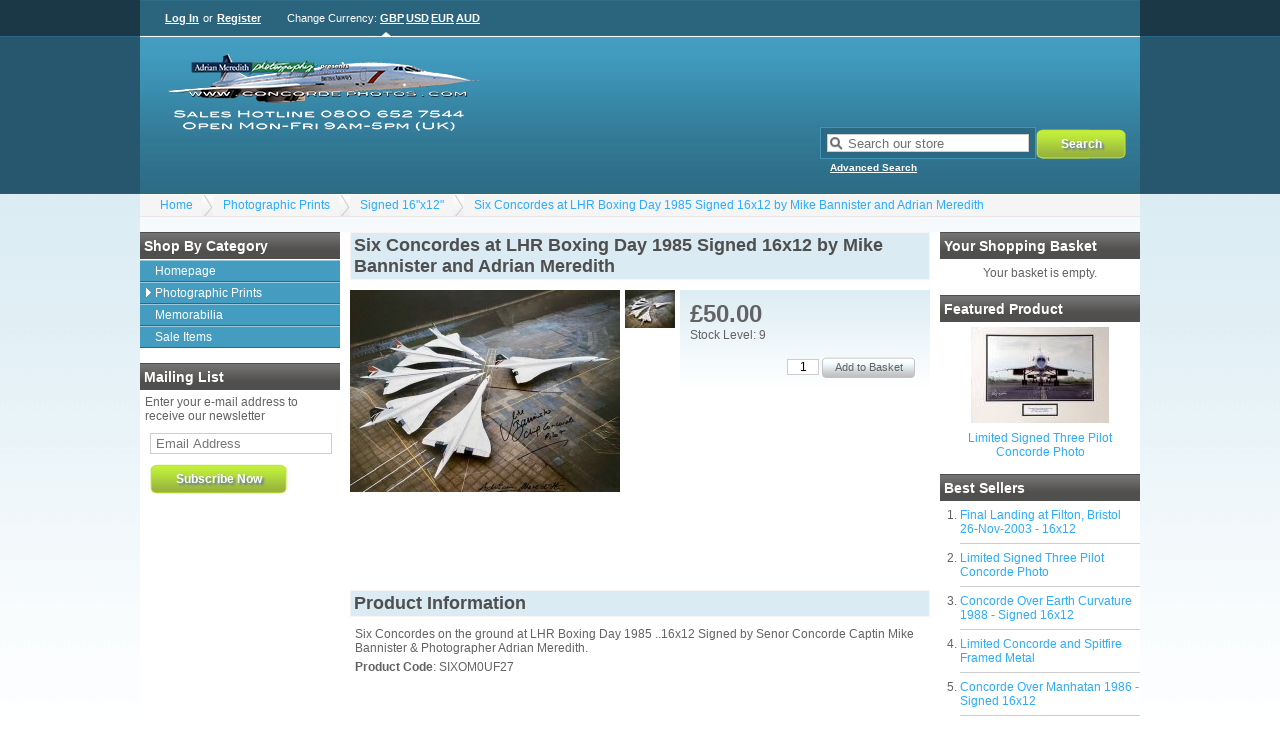

--- FILE ---
content_type: text/html; charset=UTF-8
request_url: https://concordephotos.com/six-concordes-at-lhr-boxing-day-1985-signed-16x12-by-mike-bannister-and-adrian-meredith.html
body_size: 3077
content:
<!DOCTYPE html><html xmlns="http://www.w3.org/1999/xhtml" dir="ltr" lang="en-GB"><head><title>Six Concordes at LHR Boxing Day 1985 Signed 16x12 by Mike Bannister and Adrian Meredith - Concorde Photos and Memorabilia</title><link rel="canonical" href="https://concordephotos.com/six-concordes-at-lhr-boxing-day-1985-signed-16x12-by-mike-bannister-and-adrian-meredith.html"/><link rel="shortcut icon" href="https://concordephotos.com/favicon.ico" type="image/x-icon"/><link rel="stylesheet" type="text/css" href="https://concordephotos.com/skins/kurouto/styles/common.css" media="screen"/><link rel="stylesheet" type="text/css" href="https://concordephotos.com/skins/kurouto/styles/blue/layout.css" media="screen"/><link rel="stylesheet" type="text/css" href="https://concordephotos.com/js/styles/styles.php" media="screen"/><!--[if IE 7]><link rel="stylesheet" type="text/css" href="https://concordephotos.com/skins/kurouto/styles/ie7.css" media="screen" /><![endif]--><meta http-equiv="Content-Type" content="text/html;charset=utf-8"/><meta name="description" content="Concorde Photos and Memorabilia"/><meta name="keywords" content=""/><meta name="robots" content="index, follow"/><meta name="generator" content="cubecart"/><script src="https://www.google.com/recaptcha/api.js"></script></head><body><div id="page_wrapper"><div id="account"><div id="session"><p><a href="https://concordephotos.com/login.html" title="Log In">Log In</a> or <a href="https://concordephotos.com/register.html" title="Register">Register</a></p></div> <div id="currency_select"><p>Change Currency: <a href="https://concordephotos.com/six-concordes-at-lhr-boxing-day-1985-signed-16x12-by-mike-bannister-and-adrian-meredith.html?set_currency=GBP" class="current" title="British Pounds">GBP</a><a href="https://concordephotos.com/six-concordes-at-lhr-boxing-day-1985-signed-16x12-by-mike-bannister-and-adrian-meredith.html?set_currency=USD" class="" title="US Dollars">USD</a><a href="https://concordephotos.com/six-concordes-at-lhr-boxing-day-1985-signed-16x12-by-mike-bannister-and-adrian-meredith.html?set_currency=EUR" class="" title="Euro">EUR</a><a href="https://concordephotos.com/six-concordes-at-lhr-boxing-day-1985-signed-16x12-by-mike-bannister-and-adrian-meredith.html?set_currency=AUD" class="" title="Australian Dollars">AUD</a></p></div></div><div id="header"><div id="quick_search"><form action="/index.php" method="get"><span class="search"><input name="search[keywords]" type="text" id="keywords" title="Search our store" size="18"/></span><input type="hidden" name="_a" value="category"/><input class="search" type="submit" value="Search"/><p class="advanced"><a href="https://concordephotos.com/search.html">Advanced Search</a></p></form></div><p class="logo"><a href="https://concordephotos.com"><img src="https://concordephotos.com/images/logos/concordelogom.png" alt="Six Concordes at LHR Boxing Day 1985 Signed 16x12 by Mike Bannister and Adrian Meredith - Concorde Photos and Memorabilia"/></a></p></div><div id="breadcrumb"><ul><li><a href="https://concordephotos.com">Home</a></li><li><a href="https://concordephotos.com/photographic-prints.html">Photographic Prints</a></li><li><a href="https://concordephotos.com/photographic-prints/signed-16x12.html">Signed 16"x12"</a></li><li><a href="https://concordephotos.com/six-concordes-at-lhr-boxing-day-1985-signed-16x12-by-mike-bannister-and-adrian-meredith.html">Six Concordes at LHR Boxing Day 1985 Signed 16x12 by Mike Bannister and Adrian Meredith</a></li></ul></div><div class="product_wrapper"><div class="sidebar" id="sidebar_left"><div><h3>Shop by Category</h3><ul id="menu" class="accordion"><li><a href="https://concordephotos.com/index.php" title="Homepage">Homepage</a></li><li><a href="/photographic-prints.html" title="Photographic Prints">Photographic Prints</a><ul><li><a href="/photographic-prints/12x10.html" title="12"x10"">12"x10"</a></li><li><a href="/photographic-prints/16x12.html" title="16"x12"">16"x12"</a></li><li><a href="/photographic-prints/20x16.html" title="20"x16"">20"x16"</a></li><li><a href="/photographic-prints/signed-16x12.html" title="Signed 16"x12"">Signed 16"x12"</a></li><li><a href="/photographic-prints/framed-and-signed-16x12.html" title="Framed and Signed 16"x12"">Framed and Signed 16"x12"</a></li></ul></li><li><a href="/memorabilia.html" title="Memorabilia">Memorabilia</a></li><li class="li-nav"><a href="/sale-items.html" title="Sale Items">Sale Items</a></li></ul></div><div id="mailing_list"><h3>Mailing List</h3><form action="https://concordephotos.com/six-concordes-at-lhr-boxing-day-1985-signed-16x12-by-mike-bannister-and-adrian-meredith.html" method="post"><p>Enter your e-mail address to receive our newsletter</p><p class="input"><input name="subscribe" type="text" class="textbox required" size="18" maxlength="250" title="Email Address"/></p><p><input type="submit" class="submit" value="Subscribe Now"/></p></form></div></div><div class="sidebar" id="sidebar_right"><div id="basket_summary"><h3>Your Shopping Basket</h3><p style="text-align:center;">Your basket is empty.</p></div><div id="featured_product"><h3>Featured Product</h3><p class="image"><a href="https://concordephotos.com/memorabilia/limited-signed-three-pilot-concorde-photo.html" title="Limited Signed Three Pilot Concorde Photo"><img src="https://concordephotos.com/images/cache/Conccorde_Collectables_1Copy__2_.138.jpg" alt="Limited Signed Three Pilot Concorde Photo"/></a></p><p class="title"><a href="https://concordephotos.com/memorabilia/limited-signed-three-pilot-concorde-photo.html" title="Limited Signed Three Pilot Concorde Photo">Limited Signed Three Pilot Concorde Photo</a></p></div><div id="popular_products"><h3>Best Sellers</h3><ol><li><a href="https://concordephotos.com/photographic-prints/16x12/final-landing-at-filton-bristol-26-nov-2003-16x12.html" title="Final Landing at Filton, Bristol 26-Nov-2003 - 16x12">Final Landing at Filton, Bristol 26-Nov-2003 - 16x12</a></li><li><a href="https://concordephotos.com/memorabilia/limited-signed-three-pilot-concorde-photo.html" title="Limited Signed Three Pilot Concorde Photo">Limited Signed Three Pilot Concorde Photo</a></li><li><a href="https://concordephotos.com/photographic-prints/signed-16x12/concorde-over-earth-curvature-1988-signed-16x12.html" title="Concorde Over Earth Curvature 1988 - Signed 16x12">Concorde Over Earth Curvature 1988 - Signed 16x12</a></li><li><a href="https://concordephotos.com/memorabilia/limited-concorde-and-spitfire-framed-metal.html" title="Limited Concorde and Spitfire Framed Metal">Limited Concorde and Spitfire Framed Metal</a></li><li><a href="https://concordephotos.com/photographic-prints/signed-16x12/concorde-over-manhatan-1986-signed-16x12.html" title="Concorde Over Manhatan 1986 - Signed 16x12">Concorde Over Manhatan 1986 - Signed 16x12</a></li></ol></div></div><div id="page_content"><h2>Six Concordes at LHR Boxing Day 1985 Signed 16x12 by Mike Bannister and Adrian Meredith</h2><form action="https://concordephotos.com/six-concordes-at-lhr-boxing-day-1985-signed-16x12-by-mike-bannister-and-adrian-meredith.html" method="post" class="addForm"><div><div id="product_detail"><h1>£50.00</h1><p>Stock Level: 9</p><p class="buy_button"><input type="text" name="quantity" value="1" class="quantity required"/><input type="hidden" name="add" value="208"/><input type="submit" value="Add to Basket" class="button_white"/></p></div><div id="gallery"><div class="image"><a href="https://concordephotos.com/images/source/IMG_7415.jpg" class="magnify" title="Six Concordes at LHR Boxing Day 1985 Signed 16x12 by Mike Bannister and Adrian Meredith" rel=""><img src="https://concordephotos.com/images/cache/IMG_7415.270.jpg" alt="Six Concordes at LHR Boxing Day 1985 Signed 16x12 by Mike Bannister and Adrian Meredith" id="preview"/></a><p class="hover_zoom">Hover over image to zoom</p></div><div id="gallery_select"><a href="/images/cache/IMG_7415.600.jpg" id="image_289" class="colorbox gallery" rel="gallery"><img src="/images/cache/IMG_7415.50.jpg" alt="Click to enlarge"/></a></div><script type="text/javascript">
		var gallery_json	= {"image_289":{"id":"289","product_id":"208","file_id":"312","main_img":"1","type":"1","disabled":"0","filepath":null,"filename":"IMG_7415.jpg","filesize":"110000","mimetype":"image\/jpeg","md5hash":"40037b7b5f26b249df0f62c000924882","title":"","description":"","stream":"0","alt":"","date_added":"2024-05-08 21:14:56","source":"\/images\/source\/IMG_7415.jpg","image_tags":[],"thumbnail":"\/images\/cache\/IMG_7415.138.jpg","category":"\/images\/cache\/IMG_7415.580.jpg","subcategory":"\/images\/cache\/IMG_7415.70.jpg","gallery":"\/images\/cache\/IMG_7415.50.jpg","normal":"\/images\/cache\/IMG_7415.270.jpg","enlarge":"\/images\/cache\/IMG_7415.600.jpg","tiny":"\/images\/cache\/IMG_7415.30.jpg","small":"\/images\/cache\/IMG_7415.138.jpg","medium":"\/images\/cache\/IMG_7415.270.jpg","large":"\/images\/cache\/IMG_7415.600.jpg"}}
	</script></div></div><h2>Product Information</h2><div id="product_description"><p>Six Concordes on the ground at LHR Boxing Day 1985 ..16x12 Signed by Senor Concorde Captin Mike Bannister & Photographer Adrian Meredith.</p><p><strong>Product Code</strong>: SIXOM0UF27</p></div></form><p style="clear:both;height:1px;"> </p></div><div id="documents"> <ul class="documents"><li><a href="https://concordephotos.com/about-us.html" title="About Us">About Us</a></li><li><a href="https://concordephotos.com/contact-us.html" title="Contact Us">Contact Us</a></li><li><a href="https://concordephotos.com/terms-conditions.html" title="Terms &amp; Conditions">Terms & Conditions</a></li><li><a href="https://concordephotos.com/privacy-policy.html" title="Privacy Policy">Privacy Policy</a></li><li><a href="https://concordephotos.com/history-of-concorde.html" title="History of Concorde">History of Concorde</a></li><li><a href="https://concordephotos.com/first-day-covers-and-stamps.html" title="First Day Covers and Stamps">First Day Covers and Stamps</a></li></ul></div></div></div><div style="display:none" id="val_skin_folder">kurouto</div><div style="display:none" id="val_store_url">https://concordephotos.com</div><div style="display:none" id="val_skin_common_images">common</div><script type="text/javascript" src="https://ajax.googleapis.com/ajax/libs/jquery/1.7/jquery.min.js"></script><script type="text/javascript" src="https://ajax.googleapis.com/ajax/libs/jqueryui/1.7/jquery-ui.min.js"></script><script type="text/javascript" src="https://concordephotos.com/js/plugins.php"></script><script type="text/javascript" src="https://concordephotos.com/js/common.js"></script><script type="text/javascript" src="https://concordephotos.com/skins/kurouto/js/script.js"></script><div style="text-align:center;margin:10px;font-size:80%;"><p><a href="http://www.cubecart.com" target="_blank">eCommerce</a> by CubeCart</p></div><script id="pp_config" type="application/json">{"home":{"dom":".home_wrapper"},"category":{"dom":".category_wrapper"},"product":{"dom":"#call_to_action_block"},"payment": {"dom":"#checkout_actions"},"cart": {"dom":"#checkout_actions"}}</script><script>
        var pp_config = JSON.parse(document.getElementById('pp_config').textContent)
        var pp_amount = null;</script></body></html>